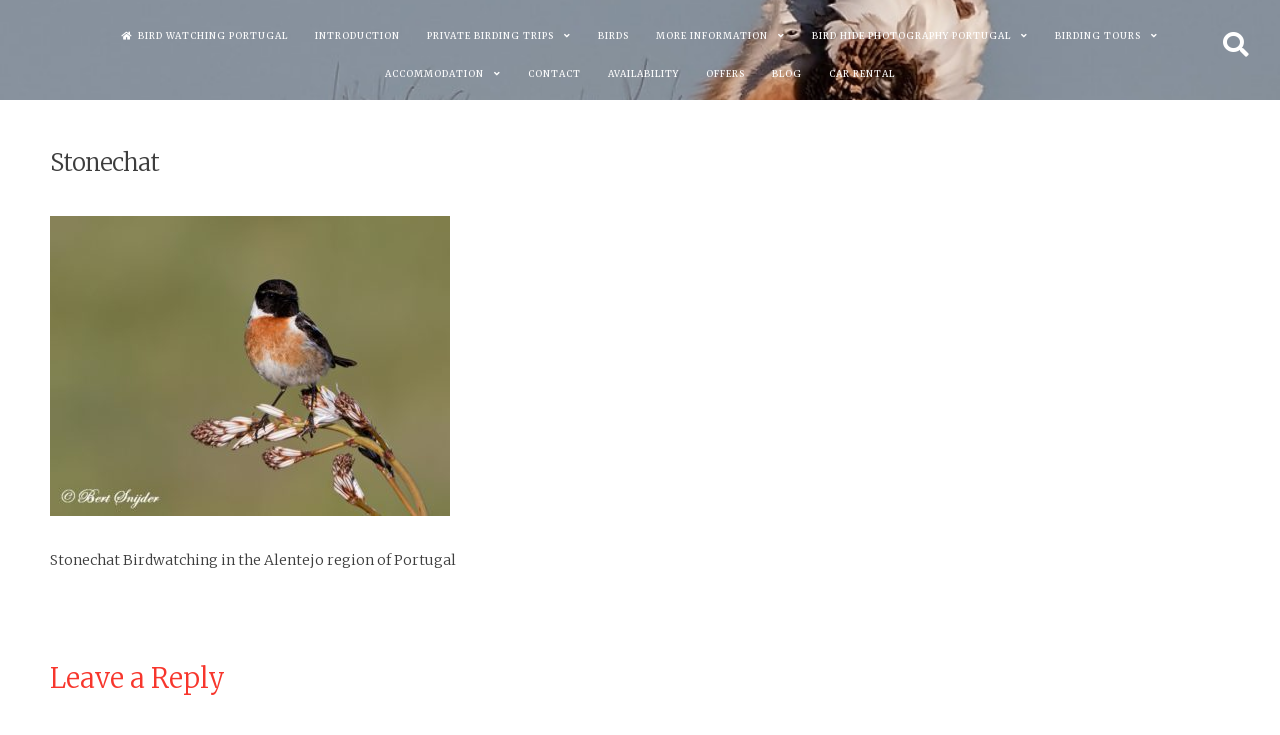

--- FILE ---
content_type: text/html; charset=UTF-8
request_url: https://birdwatchingalentejo.com/stonechat-roodborsttapuit-schwarzkehlchen-cartaxo-comum-tarabilla-comun/stonechat-13/
body_size: 9601
content:
<!DOCTYPE html><html dir="ltr" lang="en-US" prefix="og: https://ogp.me/ns#"><head><meta charset="UTF-8"><meta name="viewport" content="width=device-width, initial-scale=1, maximum-scale=1"><link rel="profile" href="https://gmpg.org/xfn/11"><link media="all" href="https://birdwatchingalentejo.com/wp-content/cache/autoptimize/css/autoptimize_af34ff0747faadf4847dc65f1b9c676d.css" rel="stylesheet"><title>Stonechat | Birding in Portugal, Individual Bird Watching Holiday</title><meta name="description" content="Stonechat" /><meta name="robots" content="max-image-preview:large" /><link rel="canonical" href="https://birdwatchingalentejo.com/stonechat-roodborsttapuit-schwarzkehlchen-cartaxo-comum-tarabilla-comun/stonechat-13/" /><meta name="generator" content="All in One SEO (AIOSEO) 4.9.3" /><meta property="og:locale" content="en_US" /><meta property="og:site_name" content="Birdwatching Alentejo Portugal" /><meta property="og:type" content="article" /><meta property="og:title" content="Stonechat | Birding in Portugal, Individual Bird Watching Holiday" /><meta property="og:description" content="Stonechat" /><meta property="og:url" content="https://birdwatchingalentejo.com/stonechat-roodborsttapuit-schwarzkehlchen-cartaxo-comum-tarabilla-comun/stonechat-13/" /><meta property="og:image" content="https://birdwatchingalentejo.com/wp-content/uploads/Stonechat-13.jpg" /><meta property="og:image:secure_url" content="https://birdwatchingalentejo.com/wp-content/uploads/Stonechat-13.jpg" /><meta property="og:image:width" content="1024" /><meta property="og:image:height" content="768" /><meta property="article:published_time" content="2017-12-08T06:51:35+00:00" /><meta property="article:modified_time" content="2017-12-08T07:37:58+00:00" /><meta name="twitter:card" content="summary" /><meta name="twitter:title" content="Stonechat | Birding in Portugal, Individual Bird Watching Holiday" /><meta name="twitter:description" content="Stonechat" /><meta name="twitter:image" content="https://birdwatchingalentejo.com/wp-content/uploads/Stonechat-13.jpg" /> <script type="application/ld+json" class="aioseo-schema">{"@context":"https:\/\/schema.org","@graph":[{"@type":"BreadcrumbList","@id":"https:\/\/birdwatchingalentejo.com\/stonechat-roodborsttapuit-schwarzkehlchen-cartaxo-comum-tarabilla-comun\/stonechat-13\/#breadcrumblist","itemListElement":[{"@type":"ListItem","@id":"https:\/\/birdwatchingalentejo.com#listItem","position":1,"name":"Home","item":"https:\/\/birdwatchingalentejo.com","nextItem":{"@type":"ListItem","@id":"https:\/\/birdwatchingalentejo.com\/stonechat-roodborsttapuit-schwarzkehlchen-cartaxo-comum-tarabilla-comun\/stonechat-13\/#listItem","name":"Stonechat"}},{"@type":"ListItem","@id":"https:\/\/birdwatchingalentejo.com\/stonechat-roodborsttapuit-schwarzkehlchen-cartaxo-comum-tarabilla-comun\/stonechat-13\/#listItem","position":2,"name":"Stonechat","previousItem":{"@type":"ListItem","@id":"https:\/\/birdwatchingalentejo.com#listItem","name":"Home"}}]},{"@type":"ItemPage","@id":"https:\/\/birdwatchingalentejo.com\/stonechat-roodborsttapuit-schwarzkehlchen-cartaxo-comum-tarabilla-comun\/stonechat-13\/#itempage","url":"https:\/\/birdwatchingalentejo.com\/stonechat-roodborsttapuit-schwarzkehlchen-cartaxo-comum-tarabilla-comun\/stonechat-13\/","name":"Stonechat | Birding in Portugal, Individual Bird Watching Holiday","description":"Stonechat","inLanguage":"en-US","isPartOf":{"@id":"https:\/\/birdwatchingalentejo.com\/#website"},"breadcrumb":{"@id":"https:\/\/birdwatchingalentejo.com\/stonechat-roodborsttapuit-schwarzkehlchen-cartaxo-comum-tarabilla-comun\/stonechat-13\/#breadcrumblist"},"author":{"@id":"https:\/\/birdwatchingalentejo.com\/author\/alentejo\/#author"},"creator":{"@id":"https:\/\/birdwatchingalentejo.com\/author\/alentejo\/#author"},"datePublished":"2017-12-08T06:51:35+00:00","dateModified":"2017-12-08T07:37:58+00:00"},{"@type":"Organization","@id":"https:\/\/birdwatchingalentejo.com\/#organization","name":"Birding in Portugal, Individual Bird Watching Holiday","description":"We organize individual and group vacations, bird photography from bird hides and bird excursions","url":"https:\/\/birdwatchingalentejo.com\/"},{"@type":"Person","@id":"https:\/\/birdwatchingalentejo.com\/author\/alentejo\/#author","url":"https:\/\/birdwatchingalentejo.com\/author\/alentejo\/","name":"alentejo","image":{"@type":"ImageObject","@id":"https:\/\/birdwatchingalentejo.com\/stonechat-roodborsttapuit-schwarzkehlchen-cartaxo-comum-tarabilla-comun\/stonechat-13\/#authorImage","url":"https:\/\/secure.gravatar.com\/avatar\/a298cbc4d7022574d51232db7390fb0828a79812d3141906c05576c2cbd930b8?s=96&d=mm&r=g","width":96,"height":96,"caption":"alentejo"}},{"@type":"WebSite","@id":"https:\/\/birdwatchingalentejo.com\/#website","url":"https:\/\/birdwatchingalentejo.com\/","name":"Birding in Portugal, Individual Bird Watching Holiday","description":"We organize individual and group vacations, bird photography from bird hides and bird excursions","inLanguage":"en-US","publisher":{"@id":"https:\/\/birdwatchingalentejo.com\/#organization"}}]}</script> <link rel='dns-prefetch' href='//fonts.googleapis.com' /><link rel="alternate" type="application/rss+xml" title="Birding in Portugal, Individual Bird Watching Holiday &raquo; Feed" href="https://birdwatchingalentejo.com/feed/" /><link rel="alternate" title="oEmbed (JSON)" type="application/json+oembed" href="https://birdwatchingalentejo.com/wp-json/oembed/1.0/embed?url=https%3A%2F%2Fbirdwatchingalentejo.com%2Fstonechat-roodborsttapuit-schwarzkehlchen-cartaxo-comum-tarabilla-comun%2Fstonechat-13%2F" /><link rel="alternate" title="oEmbed (XML)" type="text/xml+oembed" href="https://birdwatchingalentejo.com/wp-json/oembed/1.0/embed?url=https%3A%2F%2Fbirdwatchingalentejo.com%2Fstonechat-roodborsttapuit-schwarzkehlchen-cartaxo-comum-tarabilla-comun%2Fstonechat-13%2F&#038;format=xml" />  <script src="//www.googletagmanager.com/gtag/js?id=G-2TB3V3EN7E"  data-cfasync="false" data-wpfc-render="false" type="text/javascript" async></script> <script data-cfasync="false" data-wpfc-render="false" type="text/javascript">var mi_version = '9.11.1';
				var mi_track_user = true;
				var mi_no_track_reason = '';
								var MonsterInsightsDefaultLocations = {"page_location":"https:\/\/birdwatchingalentejo.com\/stonechat-roodborsttapuit-schwarzkehlchen-cartaxo-comum-tarabilla-comun\/stonechat-13\/"};
								if ( typeof MonsterInsightsPrivacyGuardFilter === 'function' ) {
					var MonsterInsightsLocations = (typeof MonsterInsightsExcludeQuery === 'object') ? MonsterInsightsPrivacyGuardFilter( MonsterInsightsExcludeQuery ) : MonsterInsightsPrivacyGuardFilter( MonsterInsightsDefaultLocations );
				} else {
					var MonsterInsightsLocations = (typeof MonsterInsightsExcludeQuery === 'object') ? MonsterInsightsExcludeQuery : MonsterInsightsDefaultLocations;
				}

								var disableStrs = [
										'ga-disable-G-2TB3V3EN7E',
									];

				/* Function to detect opted out users */
				function __gtagTrackerIsOptedOut() {
					for (var index = 0; index < disableStrs.length; index++) {
						if (document.cookie.indexOf(disableStrs[index] + '=true') > -1) {
							return true;
						}
					}

					return false;
				}

				/* Disable tracking if the opt-out cookie exists. */
				if (__gtagTrackerIsOptedOut()) {
					for (var index = 0; index < disableStrs.length; index++) {
						window[disableStrs[index]] = true;
					}
				}

				/* Opt-out function */
				function __gtagTrackerOptout() {
					for (var index = 0; index < disableStrs.length; index++) {
						document.cookie = disableStrs[index] + '=true; expires=Thu, 31 Dec 2099 23:59:59 UTC; path=/';
						window[disableStrs[index]] = true;
					}
				}

				if ('undefined' === typeof gaOptout) {
					function gaOptout() {
						__gtagTrackerOptout();
					}
				}
								window.dataLayer = window.dataLayer || [];

				window.MonsterInsightsDualTracker = {
					helpers: {},
					trackers: {},
				};
				if (mi_track_user) {
					function __gtagDataLayer() {
						dataLayer.push(arguments);
					}

					function __gtagTracker(type, name, parameters) {
						if (!parameters) {
							parameters = {};
						}

						if (parameters.send_to) {
							__gtagDataLayer.apply(null, arguments);
							return;
						}

						if (type === 'event') {
														parameters.send_to = monsterinsights_frontend.v4_id;
							var hookName = name;
							if (typeof parameters['event_category'] !== 'undefined') {
								hookName = parameters['event_category'] + ':' + name;
							}

							if (typeof MonsterInsightsDualTracker.trackers[hookName] !== 'undefined') {
								MonsterInsightsDualTracker.trackers[hookName](parameters);
							} else {
								__gtagDataLayer('event', name, parameters);
							}
							
						} else {
							__gtagDataLayer.apply(null, arguments);
						}
					}

					__gtagTracker('js', new Date());
					__gtagTracker('set', {
						'developer_id.dZGIzZG': true,
											});
					if ( MonsterInsightsLocations.page_location ) {
						__gtagTracker('set', MonsterInsightsLocations);
					}
										__gtagTracker('config', 'G-2TB3V3EN7E', {"forceSSL":"true","link_attribution":"true"} );
										window.gtag = __gtagTracker;										(function () {
						/* https://developers.google.com/analytics/devguides/collection/analyticsjs/ */
						/* ga and __gaTracker compatibility shim. */
						var noopfn = function () {
							return null;
						};
						var newtracker = function () {
							return new Tracker();
						};
						var Tracker = function () {
							return null;
						};
						var p = Tracker.prototype;
						p.get = noopfn;
						p.set = noopfn;
						p.send = function () {
							var args = Array.prototype.slice.call(arguments);
							args.unshift('send');
							__gaTracker.apply(null, args);
						};
						var __gaTracker = function () {
							var len = arguments.length;
							if (len === 0) {
								return;
							}
							var f = arguments[len - 1];
							if (typeof f !== 'object' || f === null || typeof f.hitCallback !== 'function') {
								if ('send' === arguments[0]) {
									var hitConverted, hitObject = false, action;
									if ('event' === arguments[1]) {
										if ('undefined' !== typeof arguments[3]) {
											hitObject = {
												'eventAction': arguments[3],
												'eventCategory': arguments[2],
												'eventLabel': arguments[4],
												'value': arguments[5] ? arguments[5] : 1,
											}
										}
									}
									if ('pageview' === arguments[1]) {
										if ('undefined' !== typeof arguments[2]) {
											hitObject = {
												'eventAction': 'page_view',
												'page_path': arguments[2],
											}
										}
									}
									if (typeof arguments[2] === 'object') {
										hitObject = arguments[2];
									}
									if (typeof arguments[5] === 'object') {
										Object.assign(hitObject, arguments[5]);
									}
									if ('undefined' !== typeof arguments[1].hitType) {
										hitObject = arguments[1];
										if ('pageview' === hitObject.hitType) {
											hitObject.eventAction = 'page_view';
										}
									}
									if (hitObject) {
										action = 'timing' === arguments[1].hitType ? 'timing_complete' : hitObject.eventAction;
										hitConverted = mapArgs(hitObject);
										__gtagTracker('event', action, hitConverted);
									}
								}
								return;
							}

							function mapArgs(args) {
								var arg, hit = {};
								var gaMap = {
									'eventCategory': 'event_category',
									'eventAction': 'event_action',
									'eventLabel': 'event_label',
									'eventValue': 'event_value',
									'nonInteraction': 'non_interaction',
									'timingCategory': 'event_category',
									'timingVar': 'name',
									'timingValue': 'value',
									'timingLabel': 'event_label',
									'page': 'page_path',
									'location': 'page_location',
									'title': 'page_title',
									'referrer' : 'page_referrer',
								};
								for (arg in args) {
																		if (!(!args.hasOwnProperty(arg) || !gaMap.hasOwnProperty(arg))) {
										hit[gaMap[arg]] = args[arg];
									} else {
										hit[arg] = args[arg];
									}
								}
								return hit;
							}

							try {
								f.hitCallback();
							} catch (ex) {
							}
						};
						__gaTracker.create = newtracker;
						__gaTracker.getByName = newtracker;
						__gaTracker.getAll = function () {
							return [];
						};
						__gaTracker.remove = noopfn;
						__gaTracker.loaded = true;
						window['__gaTracker'] = __gaTracker;
					})();
									} else {
										console.log("");
					(function () {
						function __gtagTracker() {
							return null;
						}

						window['__gtagTracker'] = __gtagTracker;
						window['gtag'] = __gtagTracker;
					})();
									}</script> <link rel='stylesheet' id='fortunatopro-googlefonts-css' href='//fonts.googleapis.com/css?family=Merriweather:300,400,400%7CMerriweather:400,700' type='text/css' media='all' /> <script defer type="text/javascript" src="https://birdwatchingalentejo.com/wp-content/plugins/google-analytics-for-wordpress/assets/js/frontend-gtag.min.js?ver=9.11.1" id="monsterinsights-frontend-script-js" data-wp-strategy="async"></script> <script data-cfasync="false" data-wpfc-render="false" type="text/javascript" id='monsterinsights-frontend-script-js-extra'>var monsterinsights_frontend = {"js_events_tracking":"true","download_extensions":"doc,pdf,ppt,zip,xls,docx,pptx,xlsx","inbound_paths":"[{\"path\":\"\\\/go\\\/\",\"label\":\"affiliate\"},{\"path\":\"\\\/recommend\\\/\",\"label\":\"affiliate\"}]","home_url":"https:\/\/birdwatchingalentejo.com","hash_tracking":"false","v4_id":"G-2TB3V3EN7E"};</script> <script defer type="text/javascript" src="https://birdwatchingalentejo.com/wp-includes/js/jquery/jquery.min.js?ver=3.7.1" id="jquery-core-js"></script> <script defer type="text/javascript" src="https://birdwatchingalentejo.com/wp-includes/js/jquery/jquery-migrate.min.js?ver=3.4.1" id="jquery-migrate-js"></script> <script defer type="text/javascript" src="https://birdwatchingalentejo.com/wp-content/plugins/magic-liquidizer-responsive-table/idjs/ml.responsive.table.min.js?ver=2.0.3" id="magic-liquidizer-table-js"></script> <link rel="https://api.w.org/" href="https://birdwatchingalentejo.com/wp-json/" /><link rel="alternate" title="JSON" type="application/json" href="https://birdwatchingalentejo.com/wp-json/wp/v2/media/16033" /><link rel="EditURI" type="application/rsd+xml" title="RSD" href="https://birdwatchingalentejo.com/xmlrpc.php?rsd" /><meta name="generator" content="WordPress 6.9" /><link rel='shortlink' href='https://birdwatchingalentejo.com/?p=16033' />  <script defer src="[data-uri]"></script> <link rel="icon" href="https://birdwatchingalentejo.com/wp-content/uploads/2015/10/cropped-Favicon-2-32x32.jpg" sizes="32x32" /><link rel="icon" href="https://birdwatchingalentejo.com/wp-content/uploads/2015/10/cropped-Favicon-2-192x192.jpg" sizes="192x192" /><link rel="apple-touch-icon" href="https://birdwatchingalentejo.com/wp-content/uploads/2015/10/cropped-Favicon-2-180x180.jpg" /><meta name="msapplication-TileImage" content="https://birdwatchingalentejo.com/wp-content/uploads/2015/10/cropped-Favicon-2-270x270.jpg" /></head><body class="attachment wp-singular attachment-template-default attachmentid-16033 attachment-jpeg wp-theme-fortunato-pro metaslider-plugin"><div id="page" class="hfeed site full_header_height noOpacity "> <a class="skip-link screen-reader-text" href="#content">Skip to content</a><header id="masthead" class="site-header noParallax" style="background-image: url(https://birdwatchingalentejo.com/wp-content/uploads/Great-Bustard-216-Header.jpg);"><div class="site-social"><div class="socialLine"><div class="openSearch"><i class="fa fa-search"></i></div></div></div><div id="search-full"><div class="search-container"><form method="get" id="search-form" action="https://birdwatchingalentejo.com/"> <label> <span class="screen-reader-text">Search for:</span> <input type="search" name="s" id="search-field" placeholder="Type here and hit enter..."> </label></form> <span class="closeSearch"><i class="fas fa-times spaceRight"></i>Close</span></div></div><div class="site-brand-main"><div class="site-branding"><p class="site-title"><a href="https://birdwatchingalentejo.com/" rel="home">Birding in Portugal, Individual Bird Watching Holiday</a></p><p class="site-description">We organize individual and group vacations, bird photography from bird hides and bird excursions</p><div class="scrollDown"><i class="fArrow down"></i></div></div></div><div class="theNavigationBar fixed noLogoMenu"><nav id="site-navigation" class="main-navigation"> <button class="menu-toggle" aria-controls="primary-menu" aria-expanded="false">Main Menu<i class="fas fa-bars" aria-hidden="true"></i></button><div class="menu-main-container"><ul id="primary-menu" class="menu"><li id="menu-item-17157" class="menu-item menu-item-type-post_type menu-item-object-page menu-item-home menu-item-17157"><a href="https://birdwatchingalentejo.com/">Bird Watching Portugal</a></li><li id="menu-item-17406" class="menu-item menu-item-type-post_type menu-item-object-page menu-item-17406"><a href="https://birdwatchingalentejo.com/introduction-for-your-birding-holiday-in-portugal/">Introduction</a></li><li id="menu-item-18262" class="menu-item menu-item-type-post_type menu-item-object-page menu-item-has-children menu-item-18262"><a href="https://birdwatchingalentejo.com/individual-birding-trips/">Private Birding Trips</a><ul class="sub-menu"><li id="menu-item-17800" class="menu-item menu-item-type-post_type menu-item-object-page menu-item-17800"><a href="https://birdwatchingalentejo.com/private-birding-holiday/">Private Birding Holiday 1 Excursion</a></li><li id="menu-item-18263" class="menu-item menu-item-type-post_type menu-item-object-page menu-item-18263"><a href="https://birdwatchingalentejo.com/individual-birding-holiday-2-excursions/">Private Birding Holiday 2 Excursions</a></li></ul></li><li id="menu-item-17038" class="menu-item menu-item-type-post_type menu-item-object-page menu-item-17038"><a href="https://birdwatchingalentejo.com/birds/">Birds</a></li><li id="menu-item-18227" class="menu-item menu-item-type-custom menu-item-object-custom menu-item-has-children menu-item-18227"><a href="https://test.nl">More Information</a><ul class="sub-menu"><li id="menu-item-17037" class="menu-item menu-item-type-post_type menu-item-object-page menu-item-17037"><a href="https://birdwatchingalentejo.com/birdlists-by-date-in-the-alentejo-region-of-portugal/">Birdlists by Date</a></li><li id="menu-item-17060" class="menu-item menu-item-type-post_type menu-item-object-page menu-item-17060"><a href="https://birdwatchingalentejo.com/birds-on-our-property/">Birds on our Property</a></li><li id="menu-item-17061" class="menu-item menu-item-type-post_type menu-item-object-page menu-item-17061"><a href="https://birdwatchingalentejo.com/list-of-birds-in-portugal/">Lists of Birds in Alentejo and Portugal</a></li><li id="menu-item-17063" class="menu-item menu-item-type-post_type menu-item-object-page menu-item-17063"><a href="https://birdwatchingalentejo.com/our-location/">Our Location</a></li><li id="menu-item-17433" class="menu-item menu-item-type-post_type menu-item-object-page menu-item-17433"><a href="https://birdwatchingalentejo.com/code-of-conduct/">Code of Conduct</a></li></ul></li><li id="menu-item-17051" class="menu-item menu-item-type-post_type menu-item-object-page menu-item-has-children menu-item-17051"><a href="https://birdwatchingalentejo.com/hide-photography-portugal/">Bird Hide Photography Portugal</a><ul class="sub-menu"><li id="menu-item-17026" class="menu-item menu-item-type-post_type menu-item-object-page menu-item-17026"><a href="https://birdwatchingalentejo.com/bird-hide-photography-bsp1-portugal/">Bird Hide BSP1</a></li><li id="menu-item-18072" class="menu-item menu-item-type-post_type menu-item-object-page menu-item-18072"><a href="https://birdwatchingalentejo.com/bird-hide-photography-bsp6-portugal/">Bird Hide BSP6</a></li><li id="menu-item-18073" class="menu-item menu-item-type-post_type menu-item-object-page menu-item-18073"><a href="https://birdwatchingalentejo.com/bird-hide-photography-bsp7-portugal/">Bird Hide BSP7</a></li></ul></li><li id="menu-item-17059" class="menu-item menu-item-type-post_type menu-item-object-page menu-item-has-children menu-item-17059"><a href="https://birdwatchingalentejo.com/birding-tours-and-trips/">Birding Tours</a><ul class="sub-menu"><li id="menu-item-18384" class="menu-item menu-item-type-post_type menu-item-object-page menu-item-18384"><a href="https://birdwatchingalentejo.com/individual-birding-trips/">Private Birding Trips Prices</a></li></ul></li><li id="menu-item-17024" class="menu-item menu-item-type-post_type menu-item-object-page menu-item-has-children menu-item-17024"><a href="https://birdwatchingalentejo.com/accommodation-for-your-birding-holiday-in-alentejo-portugal/">Accommodation</a><ul class="sub-menu"><li id="menu-item-17043" class="menu-item menu-item-type-post_type menu-item-object-page menu-item-17043"><a href="https://birdwatchingalentejo.com/birding-accomodation-casa-camelia-alentejo-portugal-holiday/">Casa Camélia</a></li><li id="menu-item-17044" class="menu-item menu-item-type-post_type menu-item-object-page menu-item-17044"><a href="https://birdwatchingalentejo.com/birdwatching-accommodation-casa-mimosa-alentejo-portugal-holiday/">Casa Mimosa</a></li><li id="menu-item-17045" class="menu-item menu-item-type-post_type menu-item-object-page menu-item-17045"><a href="https://birdwatchingalentejo.com/birdwatchers-house-casa-oliveira-alentejo-portugal-holiday/">Casa Oliveira</a></li><li id="menu-item-17042" class="menu-item menu-item-type-post_type menu-item-object-page menu-item-17042"><a href="https://birdwatchingalentejo.com/birding-cottage-casa-borboleta-alentejo-portugal-holiday/">Casa Borboleta</a></li><li id="menu-item-17046" class="menu-item menu-item-type-post_type menu-item-object-page menu-item-17046"><a href="https://birdwatchingalentejo.com/birdwatching-cottage-casa-passaro-alentejo-portugal-holiday/">Casa Pássaro</a></li><li id="menu-item-17047" class="menu-item menu-item-type-post_type menu-item-object-page menu-item-17047"><a href="https://birdwatchingalentejo.com/birding-villa-casa-sobreiro-alentejo-portugal-birds-holiday/">Casa Sobreiro</a></li></ul></li><li id="menu-item-17463" class="menu-item menu-item-type-post_type menu-item-object-page menu-item-17463"><a href="https://birdwatchingalentejo.com/contact-us/">Contact</a></li><li id="menu-item-18229" class="menu-item menu-item-type-post_type menu-item-object-page menu-item-18229"><a href="https://birdwatchingalentejo.com/availability/">Availability</a></li><li id="menu-item-18292" class="menu-item menu-item-type-post_type menu-item-object-page menu-item-18292"><a href="https://birdwatchingalentejo.com/offers/">Offers</a></li><li id="menu-item-18305" class="menu-item menu-item-type-post_type menu-item-object-page menu-item-18305"><a href="https://birdwatchingalentejo.com/blog/">Blog</a></li><li id="menu-item-18351" class="menu-item menu-item-type-post_type menu-item-object-page menu-item-18351"><a href="https://birdwatchingalentejo.com/car-rental/">Car Rental</a></li></ul></div></nav></div></header><div id="content" class="site-content"><div id="primary" class="content-area"><main id="main" class="site-main"><article id="post-16033" class="post-16033 attachment type-attachment status-inherit hentry"><header class="entry-header"><h1 class="entry-title">Stonechat</h1></header><div class="entry-content"><p class="attachment"><a href='https://birdwatchingalentejo.com/wp-content/uploads/Stonechat-13.jpg'><img fetchpriority="high" decoding="async" width="400" height="300" src="https://birdwatchingalentejo.com/wp-content/uploads/Stonechat-13-400x300.jpg" class="attachment-medium size-medium" alt="Stonechat Birding Portugal" srcset="https://birdwatchingalentejo.com/wp-content/uploads/Stonechat-13-400x300.jpg 400w, https://birdwatchingalentejo.com/wp-content/uploads/Stonechat-13-200x150.jpg 200w, https://birdwatchingalentejo.com/wp-content/uploads/Stonechat-13-800x600.jpg 800w, https://birdwatchingalentejo.com/wp-content/uploads/Stonechat-13-768x576.jpg 768w, https://birdwatchingalentejo.com/wp-content/uploads/Stonechat-13.jpg 1024w, https://birdwatchingalentejo.com/wp-content/uploads/Stonechat-13-300x225.jpg 300w" sizes="(max-width: 400px) 100vw, 400px" /></a></p><p>Stonechat Birdwatching in the Alentejo region of Portugal</p></div> <span style="display:none" class="updated">08/12/2017</span><div style="display:none" class="vcard author"><a class="url fn" href="https://birdwatchingalentejo.com/author/alentejo/">alentejo</a></div><footer class="entry-footer smallPart"></footer></article><div id="comments" class="comments-area"><div id="respond" class="comment-respond"><h3 id="reply-title" class="comment-reply-title">Leave a Reply <small><a rel="nofollow" id="cancel-comment-reply-link" href="/stonechat-roodborsttapuit-schwarzkehlchen-cartaxo-comum-tarabilla-comun/stonechat-13/#respond" style="display:none;">Cancel reply<i class="fa fa-times spaceLeft"></i></a></small></h3><form action="https://birdwatchingalentejo.com/wp-comments-post.php" method="post" id="commentform" class="comment-form"><p class="comment-notes smallPart">Your email address will not be published. Required fields are marked <span class="required">*</span></p><div class="blockComment double"><div class="blockCommentRight"><p class="comment-form-comment"><label for="comment"><span class="screen-reader-text">Comment *</span></label><textarea id="comment" name="comment" rows="8" aria-required="true" placeholder="Comment *"></textarea></p></div><div class="blockCommentLeft"><p class="comment-form-author"><label for="author"><span class="screen-reader-text">Name *</span></label><input id="author" name="author" type="text" value=""  aria-required='true' placeholder="Name *"/></p><p class="comment-form-email"><label for="email"><span class="screen-reader-text">Email *</span></label><input id="email" name="email" type="text" value=""  aria-required='true' placeholder="Email *"/></p><p class="comment-form-url"><label for="url"><span class="screen-reader-text">Website *</span></label><input id="url" name="url" type="text" value="" placeholder="Website"/></p></div><p class="comment-form-cookies-consent"><input id="wp-comment-cookies-consent" name="wp-comment-cookies-consent" type="checkbox" value="yes" /> <label for="wp-comment-cookies-consent">Save my name, email, and website in this browser for the next time I comment.</label></p><p class="form-submit"><input name="submit" type="submit" id="submit" class="submit" value="Post Comment" /> <input type='hidden' name='comment_post_ID' value='16033' id='comment_post_ID' /> <input type='hidden' name='comment_parent' id='comment_parent' value='0' /></p><p style="display: none;"><input type="hidden" id="akismet_comment_nonce" name="akismet_comment_nonce" value="d750d23268" /></p><p style="display: none !important;" class="akismet-fields-container" data-prefix="ak_"><label>&#916;<textarea name="ak_hp_textarea" cols="45" rows="8" maxlength="100"></textarea></label><input type="hidden" id="ak_js_1" name="ak_js" value="168"/><script defer src="[data-uri]"></script></p></form></div><p class="akismet_comment_form_privacy_notice">This site uses Akismet to reduce spam. <a href="https://akismet.com/privacy/" target="_blank" rel="nofollow noopener">Learn how your comment data is processed.</a></p></div></main></div></div><footer id="colophon" class="site-footer"><div class="footer-widget"><div class="foo three"><aside id="custom_html-3" class="widget_text widget widget_custom_html"><div class="textwidget custom-html-widget"><a href="http://www.birdingtop500.com/"><img src="http://www.birdingtop500.com/button.php?u=monte" alt="Fatbirder's Top 1000 Birding Websites" border="0" /></a></div></aside></div><div class="foo three"></div><div class="foo three"><aside id="recent-posts-6" class="widget widget_recent_entries"><h3 class="widget-title">Recent Posts</h3><ul><li> <a href="https://birdwatchingalentejo.com/extraordinary-summer-visitors-in-alentejo-region-of-portugal/">Extraordinary summer visitors in Alentejo region of Portugal</a></li><li> <a href="https://birdwatchingalentejo.com/raptors-in-the-alentejo-region-of-portugal-birds-of-prey/">Raptors in the Alentejo region of Portugal &#8211; Birds of Prey</a></li><li> <a href="https://birdwatchingalentejo.com/ducks-to-see-in-winter-in-alentejo-portugal/">Ducks to see in winter in Alentejo Portugal</a></li><li> <a href="https://birdwatchingalentejo.com/last-minute-bird-watching-offer-portugal-winter-2024-2025/">Last minute Bird Watching Offer Portugal Winter 2024/2025</a></li><li> <a href="https://birdwatchingalentejo.com/birding-list-march-3-2020-steppes-alentejo-portugal/">Birding list March 3, 2020 steppes Alentejo Portugal</a></li></ul></aside></div></div><div class="site-info smallPart"> ©️ Copyright Bert Snijder 2010 - 2025</div></footer></div><div id="toTop" class="scrolltop_on"><i class="fArrow up"></i></div> <script type="speculationrules">{"prefetch":[{"source":"document","where":{"and":[{"href_matches":"/*"},{"not":{"href_matches":["/wp-*.php","/wp-admin/*","/wp-content/uploads/*","/wp-content/*","/wp-content/plugins/*","/wp-content/themes/fortunato-pro/*","/*\\?(.+)"]}},{"not":{"selector_matches":"a[rel~=\"nofollow\"]"}},{"not":{"selector_matches":".no-prefetch, .no-prefetch a"}}]},"eagerness":"conservative"}]}</script> <script defer src="[data-uri]"></script> <script defer type="text/javascript" src="https://birdwatchingalentejo.com/wp-content/cache/autoptimize/js/autoptimize_single_4238455b641f01f1b4d6cf0a9cf3fbe7.js?ver=1.7.8" id="fortunatopro-custom-js"></script> <script defer type="text/javascript" src="https://birdwatchingalentejo.com/wp-content/cache/autoptimize/js/autoptimize_single_21e4ced942275f9f74c83065810f5d20.js?ver=1.1.3" id="fortunatopro-parallax-js"></script> <script defer type="text/javascript" src="https://birdwatchingalentejo.com/wp-content/cache/autoptimize/js/autoptimize_single_9fbaa83e4e15d658272a4bfe010b2d0e.js?ver=20151215" id="fortunatopro-navigation-js"></script> <script defer type="text/javascript" src="https://birdwatchingalentejo.com/wp-content/cache/autoptimize/js/autoptimize_single_9409c99174af809b4083f61babebe084.js?ver=20151215" id="fortunatopro-skip-link-focus-fix-js"></script> <script defer type="text/javascript" src="https://birdwatchingalentejo.com/wp-content/themes/fortunato-pro/js/owl.carousel.min.js?ver=1.23" id="fortunatopro-carousel-js"></script> <script defer type="text/javascript" src="https://birdwatchingalentejo.com/wp-content/themes/fortunato-pro/js/SmoothScroll.min.js?ver=1.4.8" id="fortunatopro-smoothScroll-js"></script> <script defer type="text/javascript" src="https://birdwatchingalentejo.com/wp-content/themes/fortunato-pro/js/jquery.powertip.min.js?ver=1.3.1" id="fortunatopro-powertip-js"></script> <script defer type="text/javascript" src="https://birdwatchingalentejo.com/wp-content/themes/fortunato-pro/js/jquery.magnific-popup.min.js?ver=1.1.0" id="fortunatopro-magnificPopup-js"></script> <script defer type="text/javascript" src="https://birdwatchingalentejo.com/wp-includes/js/comment-reply.min.js?ver=6.9" id="comment-reply-js" data-wp-strategy="async" fetchpriority="low"></script> <script defer id="wp-statistics-tracker-js-extra" src="[data-uri]"></script> <script defer type="text/javascript" src="https://birdwatchingalentejo.com/wp-content/cache/autoptimize/js/autoptimize_single_0b050265900235acf7f4a1b156a0fd86.js?ver=14.16" id="wp-statistics-tracker-js"></script> <script defer type="text/javascript" src="https://birdwatchingalentejo.com/wp-content/cache/autoptimize/js/autoptimize_single_91954b488a9bfcade528d6ff5c7ce83f.js?ver=1763013549" id="akismet-frontend-js"></script> <script id="wp-emoji-settings" type="application/json">{"baseUrl":"https://s.w.org/images/core/emoji/17.0.2/72x72/","ext":".png","svgUrl":"https://s.w.org/images/core/emoji/17.0.2/svg/","svgExt":".svg","source":{"concatemoji":"https://birdwatchingalentejo.com/wp-includes/js/wp-emoji-release.min.js?ver=6.9"}}</script> <script type="module">/*! This file is auto-generated */
const a=JSON.parse(document.getElementById("wp-emoji-settings").textContent),o=(window._wpemojiSettings=a,"wpEmojiSettingsSupports"),s=["flag","emoji"];function i(e){try{var t={supportTests:e,timestamp:(new Date).valueOf()};sessionStorage.setItem(o,JSON.stringify(t))}catch(e){}}function c(e,t,n){e.clearRect(0,0,e.canvas.width,e.canvas.height),e.fillText(t,0,0);t=new Uint32Array(e.getImageData(0,0,e.canvas.width,e.canvas.height).data);e.clearRect(0,0,e.canvas.width,e.canvas.height),e.fillText(n,0,0);const a=new Uint32Array(e.getImageData(0,0,e.canvas.width,e.canvas.height).data);return t.every((e,t)=>e===a[t])}function p(e,t){e.clearRect(0,0,e.canvas.width,e.canvas.height),e.fillText(t,0,0);var n=e.getImageData(16,16,1,1);for(let e=0;e<n.data.length;e++)if(0!==n.data[e])return!1;return!0}function u(e,t,n,a){switch(t){case"flag":return n(e,"\ud83c\udff3\ufe0f\u200d\u26a7\ufe0f","\ud83c\udff3\ufe0f\u200b\u26a7\ufe0f")?!1:!n(e,"\ud83c\udde8\ud83c\uddf6","\ud83c\udde8\u200b\ud83c\uddf6")&&!n(e,"\ud83c\udff4\udb40\udc67\udb40\udc62\udb40\udc65\udb40\udc6e\udb40\udc67\udb40\udc7f","\ud83c\udff4\u200b\udb40\udc67\u200b\udb40\udc62\u200b\udb40\udc65\u200b\udb40\udc6e\u200b\udb40\udc67\u200b\udb40\udc7f");case"emoji":return!a(e,"\ud83e\u1fac8")}return!1}function f(e,t,n,a){let r;const o=(r="undefined"!=typeof WorkerGlobalScope&&self instanceof WorkerGlobalScope?new OffscreenCanvas(300,150):document.createElement("canvas")).getContext("2d",{willReadFrequently:!0}),s=(o.textBaseline="top",o.font="600 32px Arial",{});return e.forEach(e=>{s[e]=t(o,e,n,a)}),s}function r(e){var t=document.createElement("script");t.src=e,t.defer=!0,document.head.appendChild(t)}a.supports={everything:!0,everythingExceptFlag:!0},new Promise(t=>{let n=function(){try{var e=JSON.parse(sessionStorage.getItem(o));if("object"==typeof e&&"number"==typeof e.timestamp&&(new Date).valueOf()<e.timestamp+604800&&"object"==typeof e.supportTests)return e.supportTests}catch(e){}return null}();if(!n){if("undefined"!=typeof Worker&&"undefined"!=typeof OffscreenCanvas&&"undefined"!=typeof URL&&URL.createObjectURL&&"undefined"!=typeof Blob)try{var e="postMessage("+f.toString()+"("+[JSON.stringify(s),u.toString(),c.toString(),p.toString()].join(",")+"));",a=new Blob([e],{type:"text/javascript"});const r=new Worker(URL.createObjectURL(a),{name:"wpTestEmojiSupports"});return void(r.onmessage=e=>{i(n=e.data),r.terminate(),t(n)})}catch(e){}i(n=f(s,u,c,p))}t(n)}).then(e=>{for(const n in e)a.supports[n]=e[n],a.supports.everything=a.supports.everything&&a.supports[n],"flag"!==n&&(a.supports.everythingExceptFlag=a.supports.everythingExceptFlag&&a.supports[n]);var t;a.supports.everythingExceptFlag=a.supports.everythingExceptFlag&&!a.supports.flag,a.supports.everything||((t=a.source||{}).concatemoji?r(t.concatemoji):t.wpemoji&&t.twemoji&&(r(t.twemoji),r(t.wpemoji)))});
//# sourceURL=https://birdwatchingalentejo.com/wp-includes/js/wp-emoji-loader.min.js</script> </body></html><!-- Cache Enabler by KeyCDN @ Wed, 21 Jan 2026 15:56:22 GMT (https-index.html) -->